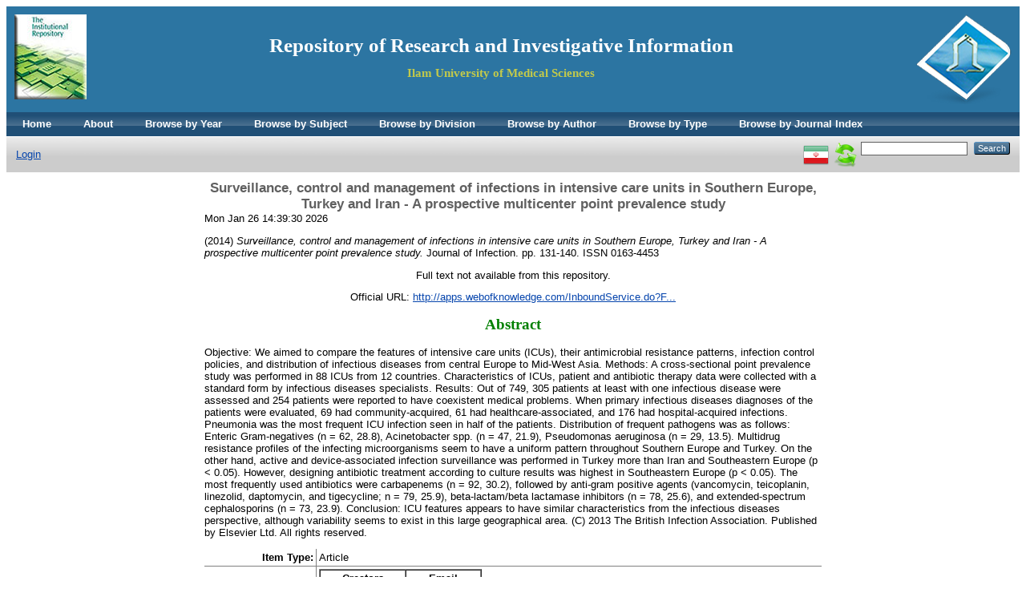

--- FILE ---
content_type: text/html; charset=utf-8
request_url: http://eprints.medilam.ac.ir/673/
body_size: 6292
content:
<!DOCTYPE html PUBLIC "-//W3C//DTD XHTML 1.0 Transitional//EN" "http://www.w3.org/TR/xhtml1/DTD/xhtml1-transitional.dtd">
<html xmlns="http://www.w3.org/1999/xhtml">
  <head>
    <meta http-equiv="X-UA-Compatible" content="IE=edge" />
    <title>   Surveillance, control and management of infections in intensive care units in Southern Europe, Turkey and Iran - A prospective multicenter point prevalence study   - Repository of Research and Investigative Information</title>
    <link rel="icon" href="/favicon.ico" type="image/x-icon" />
    <link rel="shortcut icon" href="/favicon.ico" type="image/x-icon" />
    <meta name="eprints.eprintid" content="673" />
<meta name="eprints.rev_number" content="3" />
<meta name="eprints.eprint_status" content="archive" />
<meta name="eprints.userid" content="1" />
<meta name="eprints.source" content="ISI" />
<meta name="eprints.dir" content="disk0/00/00/06/73" />
<meta name="eprints.datestamp" content="2019-01-02 07:51:05" />
<meta name="eprints.lastmod" content="2020-06-28 14:11:11" />
<meta name="eprints.status_changed" content="2019-01-02 07:32:02" />
<meta name="eprints.type" content="article" />
<meta name="eprints.metadata_visibility" content="show" />
<meta name="eprints.creators_name" content="Erdem, H." />
<meta name="eprints.creators_name" content="Inan, A." />
<meta name="eprints.creators_name" content="Altindis, S." />
<meta name="eprints.creators_name" content="Carevic, B." />
<meta name="eprints.creators_name" content="Askarian, M." />
<meta name="eprints.creators_name" content="Cottle, L." />
<meta name="eprints.creators_name" content="Beovic, B." />
<meta name="eprints.creators_name" content="Csomos, A." />
<meta name="eprints.creators_name" content="Metodiev, K." />
<meta name="eprints.creators_name" content="Ahmetagic, S." />
<meta name="eprints.creators_name" content="Harxhi, A." />
<meta name="eprints.creators_name" content="Raka, L." />
<meta name="eprints.creators_name" content="Grozdanovski, K." />
<meta name="eprints.creators_name" content="Nechifor, M." />
<meta name="eprints.creators_name" content="Alp, E." />
<meta name="eprints.creators_name" content="Bozkurt, F." />
<meta name="eprints.creators_name" content="Hosoglu, S." />
<meta name="eprints.creators_name" content="Balik, I." />
<meta name="eprints.creators_name" content="Yilmaz, G." />
<meta name="eprints.creators_name" content="Jereb, M." />
<meta name="eprints.creators_name" content="Moradi, F." />
<meta name="eprints.creators_name" content="Petrov, N." />
<meta name="eprints.creators_name" content="Kaya, S." />
<meta name="eprints.creators_name" content="Koksal, I." />
<meta name="eprints.creators_name" content="Aslan, T." />
<meta name="eprints.creators_name" content="Elaldi, N." />
<meta name="eprints.creators_name" content="Akkoyunlu, Y." />
<meta name="eprints.creators_name" content="Moravveji, S. A." />
<meta name="eprints.creators_name" content="Csato, G." />
<meta name="eprints.creators_name" content="Szedlak, B." />
<meta name="eprints.creators_name" content="Akata, F." />
<meta name="eprints.creators_name" content="Oncu, S." />
<meta name="eprints.creators_name" content="Grgic, S." />
<meta name="eprints.creators_name" content="Cosic, G." />
<meta name="eprints.creators_name" content="Stefanov, C." />
<meta name="eprints.creators_name" content="Farrokhnia, M." />
<meta name="eprints.creators_name" content="Muller, M." />
<meta name="eprints.creators_name" content="Luca, C." />
<meta name="eprints.creators_name" content="Koluder, N." />
<meta name="eprints.creators_name" content="Korten, V." />
<meta name="eprints.creators_name" content="Platikanov, V." />
<meta name="eprints.creators_name" content="Ivanova, P." />
<meta name="eprints.creators_name" content="Soltanipour, S." />
<meta name="eprints.creators_name" content="Vakili, M." />
<meta name="eprints.creators_name" content="Farahangiz, S." />
<meta name="eprints.creators_name" content="Afkhamzadeh, A." />
<meta name="eprints.creators_name" content="Beeching, N." />
<meta name="eprints.creators_name" content="Ahmed, S. S." />
<meta name="eprints.creators_name" content="Cami, A." />
<meta name="eprints.creators_name" content="Shiraly, R." />
<meta name="eprints.creators_name" content="Jazbec, A." />
<meta name="eprints.creators_name" content="Mirkovic, T." />
<meta name="eprints.creators_name" content="Leblebicioglu, H." />
<meta name="eprints.creators_name" content="Naber, K." />
<meta name="eprints.title" content="Surveillance, control and management of infections in intensive care units in Southern Europe, Turkey and Iran - A prospective multicenter point prevalence study" />
<meta name="eprints.ispublished" content="pub" />
<meta name="eprints.divisions" content="divisions" />
<meta name="eprints.full_text_status" content="none" />
<meta name="eprints.keywords" content="ICU Infection Turkey Europe Iran Resistance diseases outcomes resistance countries mortality bacteria patient impact Infectious Diseases" />
<meta name="eprints.abstract" content="Objective: We aimed to compare the features of intensive care units (ICUs), their antimicrobial resistance patterns, infection control policies, and distribution of infectious diseases from central Europe to Mid-West Asia. Methods: A cross-sectional point prevalence study was performed in 88 ICUs from 12 countries. Characteristics of ICUs, patient and antibiotic therapy data were collected with a standard form by infectious diseases specialists. Results: Out of 749, 305 patients at least with one infectious disease were assessed and 254 patients were reported to have coexistent medical problems. When primary infectious diseases diagnoses of the patients were evaluated, 69 had community-acquired, 61 had healthcare-associated, and 176 had hospital-acquired infections. Pneumonia was the most frequent ICU infection seen in half of the patients. Distribution of frequent pathogens was as follows: Enteric Gram-negatives (n = 62, 28.8), Acinetobacter spp. (n = 47, 21.9), Pseudomonas aeruginosa (n = 29, 13.5). Multidrug resistance profiles of the infecting microorganisms seem to have a uniform pattern throughout Southern Europe and Turkey. On the other hand, active and device-associated infection surveillance was performed in Turkey more than Iran and Southeastern Europe (p &lt; 0.05). However, designing antibiotic treatment according to culture results was highest in Southeastern Europe (p &lt; 0.05). The most frequently used antibiotics were carbapenems (n = 92, 30.2), followed by anti-gram positive agents (vancomycin, teicoplanin, linezolid, daptomycin, and tigecycline; n = 79, 25.9), beta-lactam/beta lactamase inhibitors (n = 78, 25.6), and extended-spectrum cephalosporins (n = 73, 23.9). Conclusion: ICU features appears to have similar characteristics from the infectious diseases perspective, although variability seems to exist in this large geographical area. (C) 2013 The British Infection Association. Published by Elsevier Ltd. All rights reserved." />
<meta name="eprints.date" content="2014" />
<meta name="eprints.publication" content="Journal of Infection" />
<meta name="eprints.volume" content="68" />
<meta name="eprints.number" content="2" />
<meta name="eprints.pagerange" content="131-140" />
<meta name="eprints.id_number" content="10.1016/j.jinf.2013.11.001" />
<meta name="eprints.refereed" content="TRUE" />
<meta name="eprints.issn" content="0163-4453" />
<meta name="eprints.official_url" content="http://apps.webofknowledge.com/InboundService.do?Func=Frame&amp;product=WOS&amp;action=retrieve&amp;SrcApp=EndNote&amp;Init=Yes&amp;SrcAuth=ResearchSoft&amp;mode=FullRecord&amp;UT=000329581000004" />
<meta name="eprints.j_index" content="isi" />
<meta name="eprints.citation" content="   (2014)     Surveillance, control and management of infections in intensive care units in Southern Europe, Turkey and Iran - A prospective multicenter point prevalence study.   Journal of Infection.  pp. 131-140.  ISSN 0163-4453   " />
<link rel="schema.DC" href="http://purl.org/DC/elements/1.0/" />
<meta name="DC.relation" content="http://eprints.medilam.ac.ir/673/" />
<meta name="DC.title" content="Surveillance, control and management of infections in intensive care units in Southern Europe, Turkey and Iran - A prospective multicenter point prevalence study" />
<meta name="DC.creator" content="Erdem, H." />
<meta name="DC.creator" content="Inan, A." />
<meta name="DC.creator" content="Altindis, S." />
<meta name="DC.creator" content="Carevic, B." />
<meta name="DC.creator" content="Askarian, M." />
<meta name="DC.creator" content="Cottle, L." />
<meta name="DC.creator" content="Beovic, B." />
<meta name="DC.creator" content="Csomos, A." />
<meta name="DC.creator" content="Metodiev, K." />
<meta name="DC.creator" content="Ahmetagic, S." />
<meta name="DC.creator" content="Harxhi, A." />
<meta name="DC.creator" content="Raka, L." />
<meta name="DC.creator" content="Grozdanovski, K." />
<meta name="DC.creator" content="Nechifor, M." />
<meta name="DC.creator" content="Alp, E." />
<meta name="DC.creator" content="Bozkurt, F." />
<meta name="DC.creator" content="Hosoglu, S." />
<meta name="DC.creator" content="Balik, I." />
<meta name="DC.creator" content="Yilmaz, G." />
<meta name="DC.creator" content="Jereb, M." />
<meta name="DC.creator" content="Moradi, F." />
<meta name="DC.creator" content="Petrov, N." />
<meta name="DC.creator" content="Kaya, S." />
<meta name="DC.creator" content="Koksal, I." />
<meta name="DC.creator" content="Aslan, T." />
<meta name="DC.creator" content="Elaldi, N." />
<meta name="DC.creator" content="Akkoyunlu, Y." />
<meta name="DC.creator" content="Moravveji, S. A." />
<meta name="DC.creator" content="Csato, G." />
<meta name="DC.creator" content="Szedlak, B." />
<meta name="DC.creator" content="Akata, F." />
<meta name="DC.creator" content="Oncu, S." />
<meta name="DC.creator" content="Grgic, S." />
<meta name="DC.creator" content="Cosic, G." />
<meta name="DC.creator" content="Stefanov, C." />
<meta name="DC.creator" content="Farrokhnia, M." />
<meta name="DC.creator" content="Muller, M." />
<meta name="DC.creator" content="Luca, C." />
<meta name="DC.creator" content="Koluder, N." />
<meta name="DC.creator" content="Korten, V." />
<meta name="DC.creator" content="Platikanov, V." />
<meta name="DC.creator" content="Ivanova, P." />
<meta name="DC.creator" content="Soltanipour, S." />
<meta name="DC.creator" content="Vakili, M." />
<meta name="DC.creator" content="Farahangiz, S." />
<meta name="DC.creator" content="Afkhamzadeh, A." />
<meta name="DC.creator" content="Beeching, N." />
<meta name="DC.creator" content="Ahmed, S. S." />
<meta name="DC.creator" content="Cami, A." />
<meta name="DC.creator" content="Shiraly, R." />
<meta name="DC.creator" content="Jazbec, A." />
<meta name="DC.creator" content="Mirkovic, T." />
<meta name="DC.creator" content="Leblebicioglu, H." />
<meta name="DC.creator" content="Naber, K." />
<meta name="DC.description" content="Objective: We aimed to compare the features of intensive care units (ICUs), their antimicrobial resistance patterns, infection control policies, and distribution of infectious diseases from central Europe to Mid-West Asia. Methods: A cross-sectional point prevalence study was performed in 88 ICUs from 12 countries. Characteristics of ICUs, patient and antibiotic therapy data were collected with a standard form by infectious diseases specialists. Results: Out of 749, 305 patients at least with one infectious disease were assessed and 254 patients were reported to have coexistent medical problems. When primary infectious diseases diagnoses of the patients were evaluated, 69 had community-acquired, 61 had healthcare-associated, and 176 had hospital-acquired infections. Pneumonia was the most frequent ICU infection seen in half of the patients. Distribution of frequent pathogens was as follows: Enteric Gram-negatives (n = 62, 28.8), Acinetobacter spp. (n = 47, 21.9), Pseudomonas aeruginosa (n = 29, 13.5). Multidrug resistance profiles of the infecting microorganisms seem to have a uniform pattern throughout Southern Europe and Turkey. On the other hand, active and device-associated infection surveillance was performed in Turkey more than Iran and Southeastern Europe (p &lt; 0.05). However, designing antibiotic treatment according to culture results was highest in Southeastern Europe (p &lt; 0.05). The most frequently used antibiotics were carbapenems (n = 92, 30.2), followed by anti-gram positive agents (vancomycin, teicoplanin, linezolid, daptomycin, and tigecycline; n = 79, 25.9), beta-lactam/beta lactamase inhibitors (n = 78, 25.6), and extended-spectrum cephalosporins (n = 73, 23.9). Conclusion: ICU features appears to have similar characteristics from the infectious diseases perspective, although variability seems to exist in this large geographical area. (C) 2013 The British Infection Association. Published by Elsevier Ltd. All rights reserved." />
<meta name="DC.date" content="2014" />
<meta name="DC.type" content="Article" />
<meta name="DC.type" content="PeerReviewed" />
<meta name="DC.identifier" content="   (2014)     Surveillance, control and management of infections in intensive care units in Southern Europe, Turkey and Iran - A prospective multicenter point prevalence study.   Journal of Infection.  pp. 131-140.  ISSN 0163-4453   " />
<meta name="DC.relation" content="http://apps.webofknowledge.com/InboundService.do?Func=Frame&amp;product=WOS&amp;action=retrieve&amp;SrcApp=EndNote&amp;Init=Yes&amp;SrcAuth=ResearchSoft&amp;mode=FullRecord&amp;UT=000329581000004" />
<meta name="DC.relation" content="10.1016/j.jinf.2013.11.001" />
<link rel="alternate" href="http://eprints.medilam.ac.ir/cgi/export/eprint/673/MODS/eprints-eprint-673.xml" type="text/xml; charset=utf-8" title="MODS" />
<link rel="alternate" href="http://eprints.medilam.ac.ir/cgi/export/eprint/673/csvmsh/eprints-eprint-673.csv" type="text/csv" title="(CSV)اکسل" />
<link rel="alternate" href="http://eprints.medilam.ac.ir/cgi/export/eprint/673/BibTeX/eprints-eprint-673.bib" type="text/plain" title="BibTeX" />
<link rel="alternate" href="http://eprints.medilam.ac.ir/cgi/export/eprint/673/Simple/eprints-eprint-673.txt" type="text/plain; charset=utf-8" title="Simple Metadata" />
<link rel="alternate" href="http://eprints.medilam.ac.ir/cgi/export/eprint/673/Atom/eprints-eprint-673.xml" type="application/atom+xml;charset=utf-8" title="Atom" />
<link rel="alternate" href="http://eprints.medilam.ac.ir/cgi/export/eprint/673/DIDL/eprints-eprint-673.xml" type="text/xml; charset=utf-8" title="MPEG-21 DIDL" />
<link rel="alternate" href="http://eprints.medilam.ac.ir/cgi/export/eprint/673/RIS/eprints-eprint-673.ris" type="text/plain" title="Reference Manager" />
<link rel="alternate" href="http://eprints.medilam.ac.ir/cgi/export/eprint/673/Refer/eprints-eprint-673.refer" type="text/plain" title="Refer" />
<link rel="alternate" href="http://eprints.medilam.ac.ir/cgi/export/eprint/673/DepositorActivity/eprints-eprint-673.csv" type="text/csv" title="Depositor Activity" />
<link rel="alternate" href="http://eprints.medilam.ac.ir/cgi/export/eprint/673/EndNote/eprints-eprint-673.enw" type="text/enw" title="EndNote" />
<link rel="alternate" href="http://eprints.medilam.ac.ir/cgi/export/eprint/673/COinS/eprints-eprint-673.txt" type="text/plain; charset=utf-8" title="OpenURL ContextObject in Span" />
<link rel="Top" href="http://eprints.medilam.ac.ir/" />
    <link rel="Sword" href="https://eprints.medilam.ac.ir/sword-app/servicedocument" />
    <link rel="SwordDeposit" href="https://eprints.medilam.ac.ir/id/contents" />
    <link rel="Search" type="text/html" href="http://eprints.medilam.ac.ir/cgi/search" />
    <link rel="Search" type="application/opensearchdescription+xml" href="http://eprints.medilam.ac.ir/cgi/opensearchdescription" title="Repository of Research and Investigative Information" />
    <script type="text/javascript">
// <![CDATA[
var eprints_http_root = "http:\/\/eprints.medilam.ac.ir";
var eprints_http_cgiroot = "http:\/\/eprints.medilam.ac.ir\/cgi";
var eprints_oai_archive_id = "eprints.medilam.ac.ir";
var eprints_logged_in = false;
// ]]></script>
    <style type="text/css">.ep_logged_in { display: none }</style>
    <link rel="stylesheet" type="text/css" href="/style/auto-3.3.16.css" />
    <script type="text/javascript" src="/javascript/auto-3.3.16.js"><!--padder--></script>
    <!--[if lte IE 6]>
        <link rel="stylesheet" type="text/css" href="/style/ie6.css" />
   <![endif]-->
    <meta name="Generator" content="EPrints 3.3.16" />
    <meta http-equiv="Content-Type" content="text/html; charset=UTF-8" />
    <meta http-equiv="Content-Language" content="en" />
    
  </head>
  <body>
    
    <div class="ep_tm_header ep_noprint">
      <!--<div class="ep_tm_site_logo">
        <a href="{$config{frontpage}}" title="{phrase('archive_name')}">
          <img alt="{phrase('archive_name')}" src="{$config{rel_path}}{$config{site_logo}}"/>
        </a>
      </div>-->
	  <div class="ep_tm_site_logo"><a href="http://eprints.medilam.ac.ir/" title="Repository of Research and Investigative Information"><img alt="Repository of Research and Investigative Information" src="/images/alogo-ilam.png" /></a></div>
      <div class="ep_tm_site_logo2"><img alt="Repository of Research and Investigative Information" src="/images/repopic.jpg" align="left" /></div>
	  <div style="padding: 25px 0px 0px 0px;"><a href="https://eprints.medilam.ac.ir/" target="_blank" style="text-decoration:none"><h1 style="text-align:center;font-family:Times New Roman, Times, serif; font-size:25px; color:#fff; font-weight:bold">Repository of Research and Investigative Information</h1></a><h2 style="text-align:center; font-family:Times New Roman, Times, serif;font-size:15px;color:#C2C94B">Ilam University of Medical Sciences</h2></div>
      <ul class="ep_tm_menu">
	  <li><a href="http://eprints.medilam.ac.ir">Home</a></li>
        <li><a href="http://eprints.medilam.ac.ir/information.html">About</a></li>
		<li><a href="http://eprints.medilam.ac.ir/view/year/">Browse by Year</a></li>
        <li><a href="http://eprints.medilam.ac.ir/view/subjects/">Browse by Subject</a></li>
        <li><a href="http://eprints.medilam.ac.ir/view/divisions/">Browse by Division</a></li>
        <li><a href="http://eprints.medilam.ac.ir/view/creators/">Browse by Author</a></li>
		<li><a href="http://eprints.medilam.ac.ir/view/type/">Browse by Type</a></li>
		<li><a href="http://eprints.medilam.ac.ir/view/jindex/">Browse by Journal Index</a></li>

		 <!--    
	   <li>
          <a href="{$config{http_url}}">
            <epc:phrase ref="template/navigation:home"/>
          </a>
        </li>
        <li>
          <a href="{$config{http_url}}/information.html">
            <epc:phrase ref="template/navigation:about"/>
          </a>
        </li>
        <li>
          <a href="{$config{http_url}}/view/" menu="ep_tm_menu_browse">
            <epc:phrase ref="template/navigation:browse"/>
          </a>
          <ul id="ep_tm_menu_browse" style="display:none;">
            <li>
              <a href="{$config{http_url}}/view/year/">
                <epc:phrase ref="bin/generate_views:indextitleprefix"/>
                <epc:phrase ref="viewname_eprint_year"/>
              </a>
            </li>
            <li>
              <a href="{$config{http_url}}/view/subjects/">
                <epc:phrase ref="bin/generate_views:indextitleprefix"/>
                <epc:phrase ref="viewname_eprint_subjects"/>
              </a>
            </li>
            <li>
              <a href="{$config{http_url}}/view/divisions/">
                <epc:phrase ref="bin/generate_views:indextitleprefix"/>
                <epc:phrase ref="viewname_eprint_divisions"/>
              </a>
            </li>
            <li>
              <a href="{$config{http_url}}/view/creators/">
                <epc:phrase ref="bin/generate_views:indextitleprefix"/>
                <epc:phrase ref="viewname_eprint_creators"/>
              </a>
            </li>
          </ul>
        </li>-->
      </ul>
      <table class="ep_tm_searchbar">
        <tr>
          <td align="left">
            <ul class="ep_tm_key_tools" id="ep_tm_menu_tools"><li><a href="http://eprints.medilam.ac.ir/cgi/users/home">Login</a></li></ul>
          </td>
          <td align="right" style="white-space: nowrap">
            <div id="ep_tm_languages"><a href="/cgi/set_lang?lang=fa&amp;referrer=http%3A%2F%2Feprints.medilam.ac.ir%2F673%2F" title="فارسی"><img src="/images/flags/fa.png" align="top" border="0" alt="فارسی" /></a><a href="/cgi/set_lang?referrer=http%3A%2F%2Feprints.medilam.ac.ir%2F673%2F" title=""><img src="/images/flags/aero.png" align="top" border="0" alt="" /></a></div>
            <form method="get" accept-charset="utf-8" action="http://eprints.medilam.ac.ir/cgi/search" style="display:inline">
              <input class="ep_tm_searchbarbox" size="20" type="text" name="q" />
              <input class="ep_tm_searchbarbutton" value="Search" type="submit" name="_action_search" />
              <input type="hidden" name="_action_search" value="Search" />
              <input type="hidden" name="_order" value="bytitle" />
              <input type="hidden" name="basic_srchtype" value="ALL" />
              <input type="hidden" name="_satisfyall" value="ALL" />
            </form>
          </td>
        </tr>
      </table>
    </div>
    <div>
      <div class="ep_tm_page_content">
        <h1 class="ep_tm_pagetitle">
          


  
  <when test="title">Surveillance, control and management of infections in intensive care units in Southern Europe, Turkey and Iran - A prospective multicenter point prevalence study</when>
  


        </h1>
		Mon Jan 26 14:39:30 2026
        <div class="ep_summary_content"><div class="ep_summary_content_left"></div><div class="ep_summary_content_right"></div><div class="ep_summary_content_top"></div><div class="ep_summary_content_main">

  <p style="margin-bottom: 1em">
    




(2014)




   
   
   <em>Surveillance, control and management of infections in intensive care units in Southern Europe, Turkey and Iran - A prospective multicenter point prevalence study.</em>
    


    Journal of Infection.
     pp. 131-140.
     ISSN 0163-4453 
  
<!--
<if test=" ! type.one_of( 'patent','thesis' )">
  <if test="ispublished.one_of('unpub', 'submitted', 'inpress')"> (<print expr="ispublished"/>)</if>
</if>-->


  </p>

  
<p style="text-align:center">
  

    
      Full text not available from this repository.
      
    
  
    
  
</p>
  
    <div style="text-align:center;margin-bottom: 1em">
      Official URL: <a href="http://apps.webofknowledge.com/InboundService.do?Func=Frame&amp;product=WOS&amp;action=retrieve&amp;SrcApp=EndNote&amp;Init=Yes&amp;SrcAuth=ResearchSoft&amp;mode=FullRecord&amp;UT=000329581000004">http://apps.webofknowledge.com/InboundService.do?F...</a>
    </div>
  
  <when test="type.one_of( 'article','thesis' )">
   
	
   
   
    
    <h2 style="text-align:center; color:green; font-size:19px;font-family:zar">Abstract</h2>
    <p style="text-align: left; margin: 1em auto 0em auto">Objective: We aimed to compare the features of intensive care units (ICUs), their antimicrobial resistance patterns, infection control policies, and distribution of infectious diseases from central Europe to Mid-West Asia. Methods: A cross-sectional point prevalence study was performed in 88 ICUs from 12 countries. Characteristics of ICUs, patient and antibiotic therapy data were collected with a standard form by infectious diseases specialists. Results: Out of 749, 305 patients at least with one infectious disease were assessed and 254 patients were reported to have coexistent medical problems. When primary infectious diseases diagnoses of the patients were evaluated, 69 had community-acquired, 61 had healthcare-associated, and 176 had hospital-acquired infections. Pneumonia was the most frequent ICU infection seen in half of the patients. Distribution of frequent pathogens was as follows: Enteric Gram-negatives (n = 62, 28.8), Acinetobacter spp. (n = 47, 21.9), Pseudomonas aeruginosa (n = 29, 13.5). Multidrug resistance profiles of the infecting microorganisms seem to have a uniform pattern throughout Southern Europe and Turkey. On the other hand, active and device-associated infection surveillance was performed in Turkey more than Iran and Southeastern Europe (p &lt; 0.05). However, designing antibiotic treatment according to culture results was highest in Southeastern Europe (p &lt; 0.05). The most frequently used antibiotics were carbapenems (n = 92, 30.2), followed by anti-gram positive agents (vancomycin, teicoplanin, linezolid, daptomycin, and tigecycline; n = 79, 25.9), beta-lactam/beta lactamase inhibitors (n = 78, 25.6), and extended-spectrum cephalosporins (n = 73, 23.9). Conclusion: ICU features appears to have similar characteristics from the infectious diseases perspective, although variability seems to exist in this large geographical area. (C) 2013 The British Infection Association. Published by Elsevier Ltd. All rights reserved.</p>
    
	
	
	
</when>

 <!-- <epc:if test="abstract">
    <h2><epc:phrase ref="eprint_fieldname_abstract"/></h2>
    <p style="text-align: left; margin: 1em auto 0em auto"><epc:print expr="abstract" /></p>
  </epc:if> -->

  <table align="center" style="margin-bottom: 1em; margin-top: 1em;" cellpadding="3" rules="all">
    <tr>
      <th align="right">Item Type:</th>
      <td>
        Article
        
        
        
      </td>
    </tr>
    
    
      
        <tr>
          <th align="right">Creators:</th>
          <td valign="top"><table border="1" cellspacing="0" cellpadding="2"><tr><th>Creators</th><th>Email</th></tr><tr><td><span class="person_name">Erdem, H.</span></td><td>UNSPECIFIED</td></tr><tr><td><span class="person_name">Inan, A.</span></td><td>UNSPECIFIED</td></tr><tr><td><span class="person_name">Altindis, S.</span></td><td>UNSPECIFIED</td></tr><tr><td><span class="person_name">Carevic, B.</span></td><td>UNSPECIFIED</td></tr><tr><td><span class="person_name">Askarian, M.</span></td><td>UNSPECIFIED</td></tr><tr><td><span class="person_name">Cottle, L.</span></td><td>UNSPECIFIED</td></tr><tr><td><span class="person_name">Beovic, B.</span></td><td>UNSPECIFIED</td></tr><tr><td><span class="person_name">Csomos, A.</span></td><td>UNSPECIFIED</td></tr><tr><td><span class="person_name">Metodiev, K.</span></td><td>UNSPECIFIED</td></tr><tr><td><span class="person_name">Ahmetagic, S.</span></td><td>UNSPECIFIED</td></tr><tr><td><span class="person_name">Harxhi, A.</span></td><td>UNSPECIFIED</td></tr><tr><td><span class="person_name">Raka, L.</span></td><td>UNSPECIFIED</td></tr><tr><td><span class="person_name">Grozdanovski, K.</span></td><td>UNSPECIFIED</td></tr><tr><td><span class="person_name">Nechifor, M.</span></td><td>UNSPECIFIED</td></tr><tr><td><span class="person_name">Alp, E.</span></td><td>UNSPECIFIED</td></tr><tr><td><span class="person_name">Bozkurt, F.</span></td><td>UNSPECIFIED</td></tr><tr><td><span class="person_name">Hosoglu, S.</span></td><td>UNSPECIFIED</td></tr><tr><td><span class="person_name">Balik, I.</span></td><td>UNSPECIFIED</td></tr><tr><td><span class="person_name">Yilmaz, G.</span></td><td>UNSPECIFIED</td></tr><tr><td><span class="person_name">Jereb, M.</span></td><td>UNSPECIFIED</td></tr><tr><td><span class="person_name">Moradi, F.</span></td><td>UNSPECIFIED</td></tr><tr><td><span class="person_name">Petrov, N.</span></td><td>UNSPECIFIED</td></tr><tr><td><span class="person_name">Kaya, S.</span></td><td>UNSPECIFIED</td></tr><tr><td><span class="person_name">Koksal, I.</span></td><td>UNSPECIFIED</td></tr><tr><td><span class="person_name">Aslan, T.</span></td><td>UNSPECIFIED</td></tr><tr><td><span class="person_name">Elaldi, N.</span></td><td>UNSPECIFIED</td></tr><tr><td><span class="person_name">Akkoyunlu, Y.</span></td><td>UNSPECIFIED</td></tr><tr><td><span class="person_name">Moravveji, S. A.</span></td><td>UNSPECIFIED</td></tr><tr><td><span class="person_name">Csato, G.</span></td><td>UNSPECIFIED</td></tr><tr><td><span class="person_name">Szedlak, B.</span></td><td>UNSPECIFIED</td></tr><tr><td><span class="person_name">Akata, F.</span></td><td>UNSPECIFIED</td></tr><tr><td><span class="person_name">Oncu, S.</span></td><td>UNSPECIFIED</td></tr><tr><td><span class="person_name">Grgic, S.</span></td><td>UNSPECIFIED</td></tr><tr><td><span class="person_name">Cosic, G.</span></td><td>UNSPECIFIED</td></tr><tr><td><span class="person_name">Stefanov, C.</span></td><td>UNSPECIFIED</td></tr><tr><td><span class="person_name">Farrokhnia, M.</span></td><td>UNSPECIFIED</td></tr><tr><td><span class="person_name">Muller, M.</span></td><td>UNSPECIFIED</td></tr><tr><td><span class="person_name">Luca, C.</span></td><td>UNSPECIFIED</td></tr><tr><td><span class="person_name">Koluder, N.</span></td><td>UNSPECIFIED</td></tr><tr><td><span class="person_name">Korten, V.</span></td><td>UNSPECIFIED</td></tr><tr><td><span class="person_name">Platikanov, V.</span></td><td>UNSPECIFIED</td></tr><tr><td><span class="person_name">Ivanova, P.</span></td><td>UNSPECIFIED</td></tr><tr><td><span class="person_name">Soltanipour, S.</span></td><td>UNSPECIFIED</td></tr><tr><td><span class="person_name">Vakili, M.</span></td><td>UNSPECIFIED</td></tr><tr><td><span class="person_name">Farahangiz, S.</span></td><td>UNSPECIFIED</td></tr><tr><td><span class="person_name">Afkhamzadeh, A.</span></td><td>UNSPECIFIED</td></tr><tr><td><span class="person_name">Beeching, N.</span></td><td>UNSPECIFIED</td></tr><tr><td><span class="person_name">Ahmed, S. S.</span></td><td>UNSPECIFIED</td></tr><tr><td><span class="person_name">Cami, A.</span></td><td>UNSPECIFIED</td></tr><tr><td><span class="person_name">Shiraly, R.</span></td><td>UNSPECIFIED</td></tr><tr><td><span class="person_name">Jazbec, A.</span></td><td>UNSPECIFIED</td></tr><tr><td><span class="person_name">Mirkovic, T.</span></td><td>UNSPECIFIED</td></tr><tr><td><span class="person_name">Leblebicioglu, H.</span></td><td>UNSPECIFIED</td></tr><tr><td><span class="person_name">Naber, K.</span></td><td>UNSPECIFIED</td></tr></table></td>
        </tr>
      
    
      
        <tr>
          <th align="right">Keywords:</th>
          <td valign="top">ICU Infection Turkey Europe Iran Resistance diseases outcomes resistance countries mortality bacteria patient impact Infectious Diseases</td>
        </tr>
      
    
      
    
      
        <tr>
          <th align="right">Divisions:</th>
          <td valign="top"><a href="http://eprints.medilam.ac.ir/view/divisions/divisions/"></a></td>
        </tr>
      
    
      
    
      
    
      
        <tr>
          <th align="right">Page Range:</th>
          <td valign="top">pp. 131-140</td>
        </tr>
      
    
      
        <tr>
          <th align="right">Journal or Publication Title:</th>
          <td valign="top">Journal of Infection</td>
        </tr>
      
    
      
        <tr>
          <th align="right">Journal Index:</th>
          <td valign="top">ISI</td>
        </tr>
      
    
      
        <tr>
          <th align="right">Volume:</th>
          <td valign="top">68</td>
        </tr>
      
    
      
        <tr>
          <th align="right">Number:</th>
          <td valign="top">2</td>
        </tr>
      
    
      
    
      
        <tr>
          <th align="right">Identification Number:</th>
          <td valign="top"><a href="https://doi.org/10.1016/j.jinf.2013.11.001" target="_blank">https://doi.org/10.1016/j.jinf.2013.11.001</a></td>
        </tr>
      
    
      
        <tr>
          <th align="right">ISSN:</th>
          <td valign="top">0163-4453</td>
        </tr>
      
    
      
    
      
    
      
        <tr>
          <th align="right">Depositing User:</th>
          <td valign="top">

<span class="ep_name_citation"><span class="person_name">مهندس مهدی شریفی</span></span>

</td>
        </tr>
      
    
    <tr>
      <th align="center">URI:</th>
      <td valign="top"><a href="http://eprints.medilam.ac.ir/id/eprint/673">http://eprints.medilam.ac.ir/id/eprint/673</a></td>
    </tr>
  </table>

  
  

  
    <h3 style="text-align:center">Actions (login required)</h3>
    <table align="center" class="ep_summary_page_actions">
    
      <tr>
        <td><a href="/cgi/users/home?screen=EPrint%3A%3AView&amp;eprintid=673"><img src="/style/images/action_view.png" title="View Item" alt="View Item" class="ep_form_action_icon" /></a></td>
        <td>View Item</td>
      </tr>
    
    </table>
  

</div><div class="ep_summary_content_bottom"></div><div class="ep_summary_content_after"></div></div>
      </div>
    </div>
    <div class="ep_tm_footer ep_noprint">
      <div class="ep_tm_eprints_logo">
        <!--<a href="http://eprints.org/software/">
          <img alt="EPrints Logo" src="{$config{rel_path}}/images/eprintslogo.gif"/>
        </a>-->
      </div>
      <div align="center" style="font-size:13px;font-family: yekan">Repository of Research and Investigative Information Ilam University of medical sciences <p style="text-align:center"><span style="font-size:14px;"><span style="color: rgb(102, 51, 204);"><span style="font-family: yekan;"><span style="background-color: rgb(255, 255, 255);">نصب و خصوصی سازی توسط نیکتا سامانه افزار شریف (<a href="http://www.niktasoft.com" style="text-decoration: none;" target="_blank">www.niktasoft.com</a>-09189099251)</span></span></span></span></p></div>
    </div>
  </body>
</html>